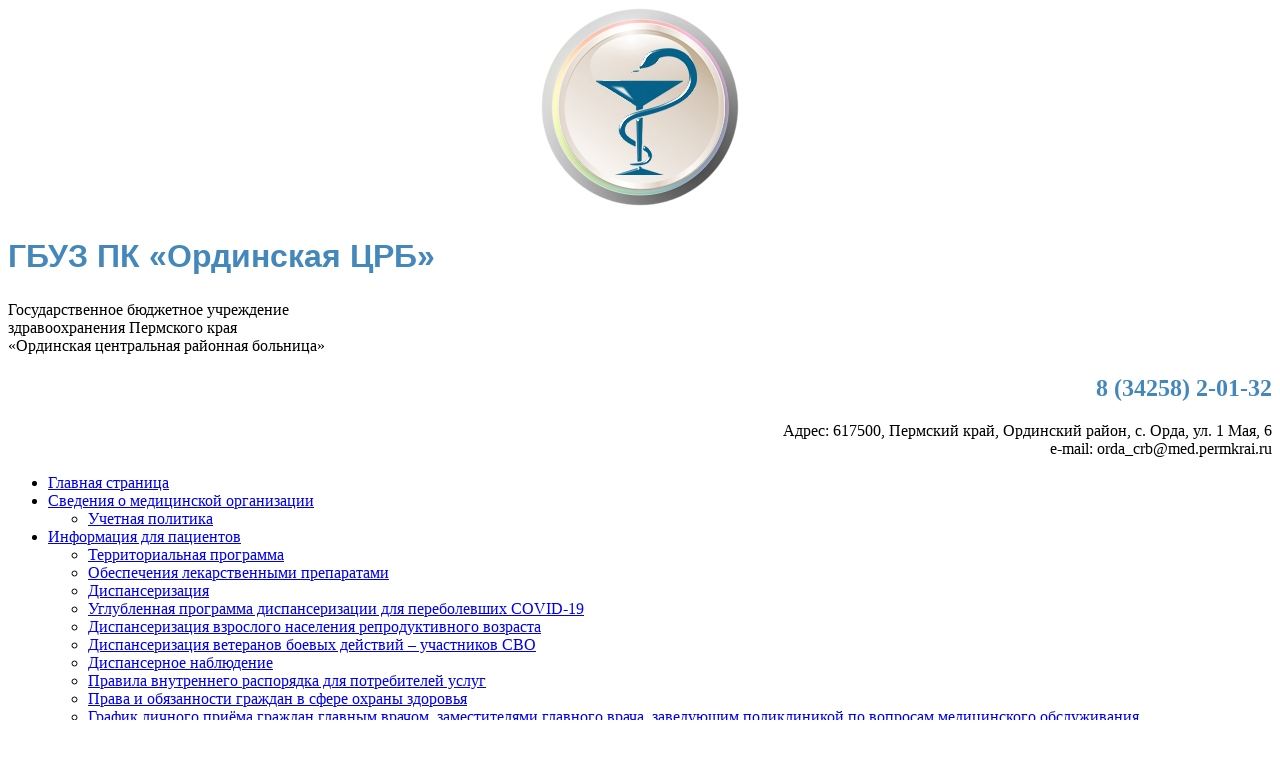

--- FILE ---
content_type: text/html; charset=utf-8
request_url: https://orda-crb.ru/specialists/svedeniya-o-meditsinskikh-rabotnikakh.html
body_size: 13467
content:
<!DOCTYPE HTML>
<html lang="ru-ru" dir="ltr"  data-config='{"twitter":0,"plusone":0,"facebook":0,"style":"dove"}'>

<head>
<meta charset="utf-8">
<meta http-equiv="X-UA-Compatible" content="IE=edge">
<meta name="viewport" content="width=device-width, initial-scale=1">
<base href="https://orda-crb.ru/specialists/svedeniya-o-meditsinskikh-rabotnikakh.html" />
	<meta name="keywords" content="больница, районная больница, врач, доктор" />
	<meta name="description" content="Государственное бюджетное учреждение здравоохранения Пермского края «Ординская центральная районная больница»" />
	<title>Сведения о медицинских работниках</title>
	<link href="https://orda-crb.ru/component/search/?Itemid=318&amp;format=opensearch" rel="search" title="Искать ГБУЗ ПК «Ординская ЦРБ»" type="application/opensearchdescription+xml" />
	<link href="/templates/yoo_chester/favicon.ico" rel="shortcut icon" type="image/vnd.microsoft.icon" />
	<script src="/media/jui/js/jquery.min.js?65fc4a10cb461ce0150ea9bee196c8b1" type="text/javascript"></script>
	<script src="/media/jui/js/jquery-noconflict.js?65fc4a10cb461ce0150ea9bee196c8b1" type="text/javascript"></script>
	<script src="/media/jui/js/jquery-migrate.min.js?65fc4a10cb461ce0150ea9bee196c8b1" type="text/javascript"></script>
	<script src="/media/jui/js/bootstrap.min.js?65fc4a10cb461ce0150ea9bee196c8b1" type="text/javascript"></script>
	<script src="/media/widgetkit/uikit2-49e6e6ae.js" type="text/javascript"></script>
	<script src="/media/widgetkit/wk-scripts-f2be5994.js" type="text/javascript"></script>

<link rel="apple-touch-icon-precomposed" href="/templates/yoo_chester/apple_touch_icon.png">
<link rel="stylesheet" href="/templates/yoo_chester/styles/dove/css/bootstrap.css">
<link rel="stylesheet" href="/templates/yoo_chester/styles/dove/css/theme.css">
<link rel="stylesheet" href="/templates/yoo_chester/css/custom.css">
<script src="/templates/yoo_chester/warp/vendor/uikit/js/uikit.js"></script>
<script src="/templates/yoo_chester/warp/vendor/uikit/js/components/autocomplete.js"></script>
<script src="/templates/yoo_chester/warp/vendor/uikit/js/components/datepicker.js"></script>
<script src="/templates/yoo_chester/warp/vendor/uikit/js/components/search.js"></script>
<script src="/templates/yoo_chester/warp/vendor/uikit/js/components/tooltip.js"></script>
<script src="/templates/yoo_chester/warp/vendor/uikit/js/components/sticky.js"></script>
<script src="/templates/yoo_chester/warp/js/social.js"></script>
<script src="/templates/yoo_chester/js/theme.js"></script>
</head>

<body class="tm-sidebar-a-left tm-sidebars-1 tm-isblog">

    <div class="logo-box">
	<div class="uk-container uk-container-center"> 
    	<div id="tm-top-a" class="uk-block tm-block-top-a uk-block-default">
        	<div class="uk-container uk-container-center">
            	<section class="tm-top-a uk-grid" data-uk-grid-match="{target:'> div > .uk-panel'}" data-uk-grid-margin><div class="uk-width-1-1">
	<div class="uk-panel">
	<div class="uk-grid" data-uk-grid-margin="">
<div class="uk-width-medium-2-10">
<div align="center"><a href="/"><img src="/images/header-logo.png" alt="" /></a></div>
</div>
<div class="uk-width-medium-5-10">
<h2 style="font-size: 32px; line-height: 38px; color: #4488bb; font-family: 'Exo 2', sans-serif; font-weight: bold;">ГБУЗ ПК &laquo;Ординская ЦРБ&raquo;</h2>
<div>Государственное бюджетное учреждение<br />здравоохранения Пермского края<br />&laquo;Ординская центральная районная больница&raquo;</div>
</div>
<div class="uk-width-medium-3-10">
<div align="right">
<div style="margin-top: 13px;">
<h2 style="color: #4488bb;">8 (34258) 2-01-32</h2>
<div>Адрес: 617500, Пермский край, Ординский район, с. Орда, ул. 1 Мая, 6<br />e-mail: orda_crb@med.permkrai.ru</div>
</div>
</div>
</div>
</div></div></div>
</section>
			</div>
		</div>
	</div>
    </div>	
    <div class="tm-navbar-container" data-uk-sticky="{media: 768, clsactive:'uk-active uk-navbar-attached'}">
    <div class="uk-position-relative uk-text-center">

                <div class="tm-navbar-left uk-flex uk-flex-middle">
            
                        <a href="#offcanvas" class="uk-navbar-toggle uk-hidden-large" data-uk-offcanvas></a>
                    </div>
        
        <nav class="tm-navbar uk-navbar">

                        <ul class="uk-navbar-nav uk-visible-large"><li><a href="/" title="Главная страница">Главная страница</a></li><li class="uk-parent" data-uk-dropdown="{'preventflip':'y'}" aria-haspopup="true" aria-expanded="false"><a href="/about.html">Сведения о медицинской организации</a><div class="uk-dropdown uk-dropdown-navbar uk-dropdown-width-1"><div class="uk-grid uk-dropdown-grid"><div class="uk-width-1-1"><ul class="uk-nav uk-nav-navbar"><li><a href="/about/uchetnaya-politika.html">Учетная политика</a></li></ul></div></div></div></li><li class="uk-parent" data-uk-dropdown="{'preventflip':'y'}" aria-haspopup="true" aria-expanded="false"><a href="/patients.html">Информация для пациентов</a><div class="uk-dropdown uk-dropdown-navbar uk-dropdown-width-1"><div class="uk-grid uk-dropdown-grid"><div class="uk-width-1-1"><ul class="uk-nav uk-nav-navbar"><li><a href="/patients/program.html">Территориальная программа</a></li><li><a href="/patients/obespecheniya-lekarstvennymi-preparatami.html">Обеспечения лекарственными препаратами</a></li><li><a href="/patients/screening.html">Диспансеризация</a></li><li><a href="/patients/uglublennaya-programma-dispanserizatsii-na-2021-2023-god-dlya-perebolevshikh-covid-19.html">Углубленная программа диспансеризации для переболевших COVID-19</a></li><li><a href="/patients/dispanserizatsiya-vzroslogo-naseleniya-reproduktivnogo-vozrasta.html">Диспансеризация взрослого населения репродуктивного возраста</a></li><li><a href="/patients/dispanserizatsiya-veteranov-boevykh-dejstvij-uchastnikov-svo.html">Диспансеризация ветеранов боевых действий – участников СВО</a></li><li><a href="/patients/dispansernoe-nablyudenie.html">Диспансерное наблюдение</a></li><li><a href="/patients/pravila-vnutrennego-rasporyadka-dlya-potrebitelej-uslug.html">Правила внутреннего распорядка для потребителей услуг</a></li><li><a href="/patients/prava-i-obyazannosti-grazhdan-v-sfere-okhrany-zdorovya.html">Права и обязанности граждан в сфере охраны здоровья</a></li><li><a href="/patients/grafik-lichnogo-prijoma-grazhdan-glavnym-vrachom-zamestitelyami-glavnogo-vracha-zaveduyushchim-poliklinikoj-po-voprosam-meditsinskogo-obsluzhivaniya.html">График личного приёма граждан главным врачом, заместителями главного врача, заведующим поликлиникой по вопросам  медицинского обслуживания</a></li><li><a href="/patients/kabinet-rannego-vyyavleniya-onkologicheskikh-zabolevanij.html">Кабинет раннего выявления онкологических заболеваний</a></li><li><a href="/patients/kak-zapisatsa.html">Как записаться на прием</a></li><li><a href="/patients/elektronnyj-listok-netrudosposobnosti.html">Электронный листок нетрудоспособности</a></li><li><a href="/patients/grafik-poseshcheniya-patsienta-pri-okazanii-emu-meditsinskoj-pomoshchi-v-statsionarnykh-usloviyakh.html">График посещения пациента при оказании ему медицинской помощи в стационарных условиях</a></li><li><a href="/patients/kontaktnye-nomera-telefonov-goryachikh-linij-permskij-kraj.html">Контактные номера телефонов "Горячих линий" (Пермский край)</a></li><li><a href="/patients/podgotovka-k-diagnostike.html">Правила подготовки к диагностическим исследованиям</a></li><li><a href="/patients/vneocherednaya-pomosh.html">Право внеочередной помощи</a></li><li><a href="/patients/pravila-i-sroki-gospitalizatsii.html">Правила и сроки госпитализации</a></li><li><a href="/patients/onkonastorozhennost.html">Онконастороженность</a></li><li><a href="/patients/vyrazheniya-mnenij-patsientami-o-kachestve-okazaniya-uslug-meditsinskimi-organizatsiyami.html">Выражения мнений пациентами о качестве оказания услуг медицинскими организациями</a></li><li><a href="/patients/poryadok-obrashcheniya-grazhdan-pri-vozniknovenii-voprosov.html">Порядок обращения граждан при возникновении вопросов</a></li><li><a href="/patients/meditsinskaya-reabilitatsiya.html">Медицинская реабилитация</a></li><li><a href="/patients/edinaya-nedelya-immunizatsii.html">Единая неделя иммунизации</a></li><li><a href="/patients/perechen-ob-ektov-lechebno-ozdorovitelnogo-turizma-v-permskom-krae-provodyashchikh-sanatorno-kurortnoe-lechenie.html">Перечень объектов лечебно-оздоровительного  туризма в Пермском крае, проводящих санаторно-курортное лечение</a></li></ul></div></div></div></li><li><a href="/rates.html">Платные услуги</a></li><li class="uk-parent uk-active" data-uk-dropdown="{'preventflip':'y'}" aria-haspopup="true" aria-expanded="false"><a href="/specialists.html">Медицинские работники </a><div class="uk-dropdown uk-dropdown-navbar uk-dropdown-width-1"><div class="uk-grid uk-dropdown-grid"><div class="uk-width-1-1"><ul class="uk-nav uk-nav-navbar"><li class="uk-active"><a href="/specialists/svedeniya-o-meditsinskikh-rabotnikakh.html">Сведения о медицинских работниках</a></li><li><a href="/specialists/grafik-raboty-vrachej-spetsialistov.html">График работы врачей-специалистов</a></li></ul></div></div></div></li><li><a href="/contact.html">Контакты</a></li></ul>            
            
        </nav>

                <div class="tm-navbar-right uk-flex uk-flex-middle">
                        <div class="uk-visible-large">
<form id="search-106-6972f218acad0" class="uk-search" action="/specialists/svedeniya-o-meditsinskikh-rabotnikakh.html" method="post" data-uk-search="{'source': '/component/search/?tmpl=raw&amp;type=json&amp;ordering=&amp;searchphrase=all', 'param': 'searchword', 'msgResultsHeader': 'Результаты поиска', 'msgMoreResults': 'Показать все результаты', 'msgNoResults': 'Ничего не найдено!', flipDropdown: 1}">
	<input class="uk-search-field" type="text" name="searchword" placeholder="поиск...">
	<input type="hidden" name="task"   value="search">
	<input type="hidden" name="option" value="com_search">
	<input type="hidden" name="Itemid" value="318">
</form>
</div>
            
                    </div>
        
    </div>
</div>

    
    
    
    
            <div class="uk-block tm-block-main uk-block-default">
            <div class="uk-container uk-container-center">

                <div id="tm-middle" class="tm-middle uk-grid" data-uk-grid-match data-uk-grid-margin>

                                        <div class="tm-main uk-width-medium-7-10 uk-push-3-10">

                        
                                                <main id="tm-content" class="tm-content">

                            
                            <div id="system-message-container">
</div>


	<article class="uk-article" >

	
	
	
	
	
	
			
<h3><span style="font-family: times new roman, times;">Список врачей ГБУЗ ПК &laquo;Ординская&nbsp; ЦРБ&raquo;</span></h3>
<table border="1" cellpadding="0">
<tbody>
<tr>
<td><span style="font-family: times new roman, times;">Фамилия, имя, отчество</span></td>
<td><span style="font-family: times new roman, times;">Сведения об образовании</span></td>
<td><span style="font-family: times new roman, times;">Аккредитация, срок действия</span></td>
<td><span style="font-family: times new roman, times;">Должность</span></td>
<td><span style="font-family: times new roman, times;">Квалификационная категория, специальность</span></td>
<td><span style="font-family: times new roman, times;">1. График работы 2. Часы приема</span></td>
</tr>
<tr>
<td><span style="font-family: times new roman, times;">Анзорова Эвелина Султановна</span></td>
<td><span style="font-family: times new roman, times;">Высшее&nbsp; профессиональное, ГОУ ВПО Кабардино-Балкарский государственный университет, 2005 г., специальность-стоматология, ординатура&nbsp;&nbsp; по специальности &laquo;стоматология&raquo; в 2007 году, аспирантура в 2012 году по специальности &laquo;стоматология&raquo;, кандидат медицинских наук</span></td>
<td><span style="font-family: times new roman, times;">1.Стоматология общей практики до 29.07.2030 года.</span>
<p><span style="font-family: times new roman, times;">2. Стоматология детская до 28.12.2026 года</span></p>
</td>
<td><span style="font-family: times new roman, times;">Врач-стоматолог</span></td>
<td><span style="font-family: times new roman, times;">Высшая по специальности &laquo;стоматология общей практики&raquo;</span></td>
<td><span style="font-family: times new roman, times;">1.Понедельник, вторник, среда, четверг, пятница.</span>
<p><span style="font-family: times new roman, times;">2. с 08.30 час. до 16.06 час., перерыв с 13.00 до 14.00</span></p>
</td>
</tr>
<tr>
<td><span style="font-family: times new roman, times;">Бабина Екатерина Николаевна</span></td>
<td>
<p><span style="font-family: times new roman, times;">Высшее профессиональное, ПГМА, 2014 г., специальность-лечебное дело, интернатура по специальности &laquo;терапия&raquo; в 2015 году</span></p>
<p><span style="font-family: times new roman, times;">Профессиональная переподготовка по специальности &laquo;ультразвуковая диагностика&raquo; в 2021 году.</span></p>
</td>
<td>
<p><span style="font-family: times new roman, times;">Терапия до 27.05.2030 года</span></p>
<p><span style="font-family: times new roman, times;">Ультразвуковая диагностика до 17.04.2026 года</span></p>
</td>
<td>
<p><span style="font-family: times new roman, times;">Врач-терапевт</span></p>
<p><span style="font-family: times new roman, times;">Врач ультразвуковой диагностики</span></p>
</td>
<td><span style="font-family: times new roman, times;">нет</span></td>
<td>
<p><span style="font-family: times new roman, times;">1. Понедельник, вторник, среда, четверг, пятница.</span></p>
<p><span style="font-family: times new roman, times;">2. с 08.30 час. до 16.42 час.</span></p>
<p><span style="font-family: times new roman, times;">перерыв на обед с 13.00 до 14.00</span></p>
</td>
</tr>
<tr>
<td><span style="font-family: times new roman, times;">Басанова Елена Владимировна</span></td>
<td><span style="font-family: times new roman, times;">Высшее профессиональное, ПГМА, 2000 год, &nbsp; специальность-педиатрия, квалификация- врач</span></td>
<td><span style="font-family: times new roman, times;">Педиатрия до 27.12.2027</span></td>
<td><span style="font-family: times new roman, times;">Врач-педиатр участковый</span></td>
<td><span style="font-family: times new roman, times;">Высшая&nbsp; &laquo;педиатрия&raquo;</span></td>
<td>
<p><span style="font-family: times new roman, times;">1. Понедельник, вторник, среда, четверг, пятница.</span></p>
<p><span style="font-family: times new roman, times;">2. с 08.30 час. до 16.42 час., перерыв с 13.00 до 14.00</span></p>
</td>
</tr>
<tr>
<td><span style="font-family: times new roman, times;">Болотов Арсен Балданович</span></td>
<td><span style="font-family: times new roman, times;">Высшее профессиональное, ГБОУ ВПО Читинская ГМА, 2014 г., специальность-стоматология, интернатура по специальности &laquo;стоматология общей практики&raquo; в 2017 году</span></td>
<td><span style="font-family: times new roman, times;">Стоматология общей практики до 21.05.2027 года</span></td>
<td><span style="font-family: times new roman, times;">Врач-стоматолог</span></td>
<td><span style="font-family: times new roman, times;">нет</span></td>
<td>
<p><span style="font-family: times new roman, times;">1. Понедельник, вторник, среда, четверг, пятница.</span></p>
<p><span style="font-family: times new roman, times;">2. с 08.30 час. до 16.06 час.</span></p>
<p><span style="font-family: times new roman, times;">перерыв на обед с 13.00 до 14.00</span></p>
</td>
</tr>
<tr>
<td><span style="font-family: times new roman, times;">Верзакова Юлия Анатольевна</span></td>
<td><span style="font-family: times new roman, times;">Высшее професиональное, ФГБОУ ВО Пермский государственный медицинский университет, 2022 г., специальность-лечебное дело, ординатура&nbsp;&nbsp; по специальности &laquo;терапия&raquo; в 2024 году</span></td>
<td><span style="font-family: times new roman, times;">1.Лечебное дело до 23.07.2027 года. 2. Терапия до 08.08.2029 года</span></td>
<td><span style="font-family: times new roman, times;">Врач-терапевт</span></td>
<td><span style="font-family: times new roman, times;"></span></td>
<td>
<p><span style="font-family: times new roman, times;">1.Понедельник, вторник, среда, четверг, пятница.</span></p>
<p><span style="font-family: times new roman, times;">2. с 08.30 час. до 15.42 час.</span></p>
</td>
</tr>
<tr>
<td><span style="font-family: times new roman, times;">Габитова Елена Валентиновна</span></td>
<td><span style="font-family: times new roman, times;">Высшее профессиональное, ПГМИ, 1988 год, специальность-педиатрия, квалификация- врач-педиатр Специализация &laquo;дерматовенерология&raquo;, 2003 год</span></td>
<td><span style="font-family: times new roman, times;">Дерматовенерология до 31.01.2028 года, педиатрия до 25.02.2030 года</span></td>
<td>
<p><span style="font-family: times new roman, times;">Врач-дерматовенеролог</span></p>
<p><span style="font-family: times new roman, times;">Врач-педиатр</span></p>
</td>
<td><span style="font-family: times new roman, times;">Высшая &laquo;дерматовенероло гия&raquo;, высшая &laquo;педиатрия&raquo;</span></td>
<td>
<p><span style="font-family: times new roman, times;">1. Понедельник, вторник, среда, четверг, пятница</span></p>
<p><span style="font-family: times new roman, times;">2. с 8.30 час. до 13:54 час.</span></p>
</td>
</tr>
<tr>
<td><span style="font-family: times new roman, times;">Гондырьских Светлана Николаевна</span></td>
<td><span style="font-family: times new roman, times;">Высшее профессиональное, ПГМА, 2005 год, специальность-лечебное дело, квалификация- врач Профессиональная переподготовка &laquo;кардиология&raquo;, 2015 год</span></td>
<td><span style="font-family: times new roman, times;">Терапия до 27.01.2029 года, кардиология до 30.06.2027 года,&nbsp;функциональная диагностика до 22.11.2027 г.</span></td>
<td>
<p><span style="font-family: times new roman, times;">Врач-терапевт участковый</span></p>
<p><span style="font-family: times new roman, times;">Врач-кардиолог</span></p>
<p><span style="font-family: times new roman, times;">Врач функциональной диагностики</span></p>
</td>
<td><span style="font-family: times new roman, times;">Высшая &laquo;терапия&raquo;</span></td>
<td>
<p><span style="font-family: times new roman, times;">1 смена с 8.00 до 16.12 перерыв обед с 13.00 до 14.00</span></p>
<p><span style="font-family: times new roman, times;">2 смена с 9.48 до 18.00 перерыв на обед с 13.00 до 14.00</span></p>
<span style="font-family: times new roman, times;">рабочая суббота по графику</span></td>
</tr>
<tr>
<td><span style="font-family: times new roman, times;">Елшина Светлана Владимировна</span></td>
<td><span style="font-family: times new roman, times;">Высшее профессиональное, ПГМИ, 1990 г., специальность-лечебное дело, интернатура по специальности &laquo;акушерство и гинекология&raquo; в 1991 году. Профессиональная переподготовка по специальности &laquo;терапия&raquo; 2001 году.</span></td>
<td><span style="font-family: times new roman, times;">Терапия до 14.11.2030 года</span></td>
<td><span style="font-family: times new roman, times;">Врач-терапевт участковый</span></td>
<td><span style="font-family: times new roman, times;">Высшая &laquo;терапия&raquo;</span></td>
<td>
<p><span style="font-family: times new roman, times;">1. Понедельник, вторник, среда, четверг, пятница.</span></p>
<p><span style="font-family: times new roman, times;">2. с 08.30 час. до 16.42 час.</span></p>
<p><span style="font-family: times new roman, times;">перерыв на обед с 13.00 до 14.00</span></p>
</td>
</tr>
<tr>
<td><span style="font-family: times new roman, times;">Жвакина Алёна Александровна</span></td>
<td><span style="font-family: times new roman, times;">высшее профессиональное, ПГМУ, специальность-лечебное дело, квалификация-врач-лечебник в 2019 году</span></td>
<td><span style="font-family: times new roman, times;">лечебное дело (терапия) до 23.04.2029</span></td>
<td><span style="font-family: times new roman, times;">врач-терапевт участковый</span></td>
<td><span style="font-family: times new roman, times;">&nbsp;нет</span></td>
<td>
<p><span style="font-family: times new roman, times;">1 смена с 8.00 до 16.12 перерыв обед с 13.00 до 14.00</span></p>
<p><span style="font-family: times new roman, times;">2 смена с 9.48 до 18.00 перерыв на обед с 13.00 до 14.00</span></p>
<span style="font-family: times new roman, times;">рабочая суббота по графику</span></td>
</tr>
<tr>
<td><span style="font-family: times new roman, times;">Зеленкина Светлана Георгиевна</span></td>
<td><span style="font-family: times new roman, times;">Высшее профессиональное, ПГМА, 2006 г., специальность-стоматология, интернатура по специальности &laquo;стоматология&raquo; в 2007 году</span></td>
<td><span style="font-family: times new roman, times;">Стоматология общей практики до 28.10.2030 года</span></td>
<td><span style="font-family: times new roman, times;">Врач-стоматолог</span></td>
<td><span style="font-family: times new roman, times;">Высшая &laquo;стоматология&raquo;</span></td>
<td>
<p><span style="font-family: times new roman, times;">1. Понедельник, вторник, среда, четверг, пятника</span></p>
<p><span style="font-family: times new roman, times;">2. с 8.30 час. до 16.06 час.</span></p>
</td>
</tr>
<tr>
<td><span style="font-family: times new roman, times;">Имамутдинов Реваз Рафисович</span></td>
<td><span style="font-family: times new roman, times;">Высшее профессиональное, ПГМА, 2013 г., специальность-стоматология, интернатура по специальности &laquo;стоматология&raquo; в 2014 году</span></td>
<td><span style="font-family: times new roman, times;">Стоматология общей практики до 30.01.2029 года</span></td>
<td><span style="font-family: times new roman, times;">Врач-стоматолог</span></td>
<td><span style="font-family: times new roman, times;">Первая "стоматология"</span></td>
<td>
<p><span style="font-family: times new roman, times;">1. Понедельник, вторник, среда, четверг, пятница.</span></p>
<p><span style="font-family: times new roman, times;">2. с 08.30 час. до 16.06 час.</span></p>
<p><span style="font-family: times new roman, times;">перерыв на обед с 13.00 до 14.00</span></p>
</td>
</tr>
<tr>
<td><span style="font-family: times new roman, times;">Кожанова Ирина Александровна</span></td>
<td><span style="font-family: times new roman, times;">Высшее профессиональное, ПГМИ,1990 год, &nbsp;специальность-медико-профилактическое дело, квалификация- врач гигиенист-эпидемиолог Специализация &nbsp;&laquo;организация здравоохранения и общественное здоровье&raquo;, 2006 год</span></td>
<td><span style="font-family: times new roman, times;">Организация здравоохранения и общественное здоровье до 29.07.2030 года</span></td>
<td><span style="font-family: times new roman, times;">Врач-статистик</span></td>
<td><span style="font-family: times new roman, times;">Высшая &laquo;организация здравоохранения и общественное здоровье&raquo;</span></td>
<td>
<p><span style="font-family: times new roman, times;">1. Понедельник, вторник, среда, четверг, пятница</span></p>
<p><span style="font-family: times new roman, times;">2. с 8.30 час. до 16.42 час.</span></p>
</td>
</tr>
<tr>
<td><span style="font-family: times new roman, times;">Кожанов Николай Петрович</span></td>
<td><span style="font-family: times new roman, times;">Высшее профессиональное, ПГМИ, 1994 год, специальность-лечебное дело, квалификация- врач Профессиональная переподготовка &laquo;эндоскопия&raquo;, 2007 год</span></td>
<td><span style="font-family: times new roman, times;">Хирургия до 26.06.2027 года, эндоскопия до 28.06.2027 года, онкология до 21.05.2029 г</span></td>
<td>
<p><span style="font-family: times new roman, times;">Врач-хирург</span></p>
<p><span style="font-family: times new roman, times;">Врач-эндоскопист</span></p>
<p><span style="font-family: times new roman, times;">Врач-онколог</span></p>
</td>
<td><span style="font-family: times new roman, times;">Высшая &laquo;хирургия&raquo;</span></td>
<td>
<p><span style="font-family: times new roman, times;">1. Понедельник, вторник, среда, четверг, пятница</span></p>
<p><span style="font-family: times new roman, times;">2. с 8.30 час. до 17.18 час.</span></p>
</td>
</tr>
<tr>
<td><span style="font-family: times new roman, times;">Копылова Елена Владимировна</span></td>
<td><span style="font-family: times new roman, times;">Высшее профессиональное, ПГМА, 1998 г., специальность-лечебное дело, интернатура по специальности &laquo;акушерство и гинекология в 1999 году</span></td>
<td><span style="font-family: times new roman, times;">Акушерство и гинекология до 28.10.2030 года</span></td>
<td><span style="font-family: times new roman, times;">Врач-акушер-гинеколог</span></td>
<td><span style="font-family: times new roman, times;">Высшая &laquo;акушерство и гинекология&raquo;</span></td>
<td>
<p><span style="font-family: times new roman, times;">1. Понедельник, вторник, среда, четверг, пятница.</span></p>
<p><span style="font-family: times new roman, times;">2. с 08.30 час. до 16.42 час.</span></p>
<p><span style="font-family: times new roman, times;">перерыв на обед с 13.00 до 14.00</span></p>
</td>
</tr>
<tr>
<td><span style="font-family: times new roman, times;">Косякова Марина Геннадьевна</span></td>
<td><span style="font-family: times new roman, times;">Высшее професиональное, Пермский государственный медицинский институт, 1988 г., специальность-лечебное дело, интернатура&nbsp;&nbsp; по специальности &laquo;акушерство и гинекология&raquo; в 1989 году. Профессиональная переподготовка по специальности &laquo; ультразвуковая диагностика&raquo; в 2004 году.</span></td>
<td><span style="font-family: times new roman, times;">1.Ультразвковая диагностика до 26.03.2029 года.</span></td>
<td><span style="font-family: times new roman, times;">Врач ультразвуковой диагностики</span></td>
<td><span style="font-family: times new roman, times;">&nbsp;Высшая по специальности &laquo;ультразвуковая диагностика&raquo;</span></td>
<td><span style="font-family: times new roman, times;"></span>
<p><span style="font-family: times new roman, times;">1.Понедельник, вторник, среда, четверг.</span></p>
<span style="font-family: times new roman, times;">2. с 8 час.00 мин. до 17 час. 30 мин.</span></td>
</tr>
<tr>
<td><span style="font-family: times new roman, times;">Кушнаренко Николай Сергеевич</span></td>
<td><span style="font-family: times new roman, times;">Высшее профессиональное, СГМУ, 2010 г., специальность-лечебное дело, интернатура &nbsp;по специальности &laquo;оториноларингология&raquo; в 2012 году.</span>
<p><span style="font-family: times new roman, times;">Профессиональная переподготовка в 2018 году по специальности &laquo; ультразвуковая диагностика&raquo;</span></p>
</td>
<td>
<p><span style="font-family: times new roman, times;">1.Оториноларингология до 23.09.2030 года. </span></p>
<p><span style="font-family: times new roman, times;">2. Ультразвуковая диагностика до 23.09.2030 года</span></p>
</td>
<td>
<p><span style="font-family: times new roman, times;">Врач-оториноларинголог </span></p>
<p><span style="font-family: times new roman, times;">Врач ультразвуковой диагностики</span></p>
</td>
<td><span style="font-family: times new roman, times;">нет</span></td>
<td><span style="font-family: times new roman, times;">1. Понедельник, вторник, среда, четверг, пятница.</span>
<p><span style="font-family: times new roman, times;">2. с 08.30 час. до 17.18 час.</span></p>
<p><span style="font-family: times new roman, times;">перерыв на обед с 13.00 до 14.00</span></p>
</td>
</tr>
<tr>
<td><span style="font-family: times new roman, times;">Мелкозёрова Ирина Павловна</span></td>
<td>
<p><span style="font-family: times new roman, times;">Высшее профессиональное, ПГМА, 2010 г., специальность-лечебное дело, интернатура по специальности &laquo;неврология&raquo; в 2011 году</span></p>
<p><span style="font-family: times new roman, times;">Профессиональная переподготовка по специальности &laquo;инфекционные болезни&raquo; в 2018 году.</span></p>
</td>
<td>
<p><span style="font-family: times new roman, times;">неврология до 25.02.2030 года</span></p>
<p><span style="font-family: times new roman, times;">Психиатрия до 29.08.2028г.</span></p>
<p><span style="font-family: times new roman, times;">Инфекционные болезни до 25.04.2028 года</span></p>
</td>
<td><span style="font-family: times new roman, times;">Врач-невролог</span></td>
<td><span style="font-family: times new roman, times;">нет</span></td>
<td>
<p><span style="font-family: times new roman, times;">1. Понедельник, вторник, среда, четверг, пятница.</span></p>
<p><span style="font-family: times new roman, times;">2.с 08:30 до 16:42</span></p>
</td>
</tr>
<tr>
<td><span style="font-family: times new roman, times;">Моисеева Татьяна Андреевна</span></td>
<td><span style="font-family: times new roman, times;">Высшее профессиональное, ПГМУ, 2021 г., специальность-лечебное дело, ординатура по специальности &laquo;терапия&raquo; в 2023 году</span></td>
<td><span style="font-family: times new roman, times;">терапия до 31.07.2028 года</span></td>
<td><span style="font-family: times new roman, times;">Врач-терапевт</span></td>
<td><span style="font-family: times new roman, times;">нет</span></td>
<td>
<p><span style="font-family: times new roman, times;">1. Понедельник, вторник, среда, четверг, пятница</span></p>
<p><span style="font-family: times new roman, times;">2. с 17:00 час. до 08.00 час.</span></p>
</td>
</tr>
<tr>
<td><span style="font-family: times new roman, times;">Муллаянов Вадим Саитович</span></td>
<td><span style="font-family: times new roman, times;">Высшее профессиональное, ПГМА, 2006 год, специальность- лечебное дело, квалификация- врач</span></td>
<td><span style="font-family: times new roman, times;">Эндокринология до 23.07.2029 года, терапия до 30.06.2027 г.</span></td>
<td><span style="font-family: times new roman, times;">Врач-эндокринолог</span></td>
<td><span style="font-family: times new roman, times;">нет</span></td>
<td>
<p><span style="font-family: times new roman, times;">1. Понедельник, вторник, среда, четверг, пятница</span></p>
<p><span style="font-family: times new roman, times;">2. с 09:00 час. до 13.00 час.</span></p>
<span style="font-family: times new roman, times;">(Отпуск)</span></td>
</tr>
<tr>
<td><span style="font-family: times new roman, times;">Муллаянова Елена Александровна</span></td>
<td><span style="font-family: times new roman, times;">Высшее профессиональное, ПГМА, 2008 год, специальность-лечебное дело, квалификация- врач, интернатура по специальности &laquo;неврология&raquo; в 2009 году, кандидат медицинских наук</span></td>
<td><span style="font-family: times new roman, times;">неврология до 23.04.2029</span></td>
<td><span style="font-family: times new roman, times;">Врач-невролог</span></td>
<td><span style="font-family: times new roman, times;">&nbsp;нет</span></td>
<td><span style="font-family: times new roman, times;">В отпуске по уходу за ребенком</span></td>
</tr>
<tr>
<td><span style="font-family: times new roman, times;">Мурашова Анна Владимировна</span></td>
<td><span style="font-family: times new roman, times;">Высшее профессиональное, ПГМА, 2013 г., специальность-лечебное дело, интернатура по специальности &laquo;терапия&raquo; в 2015 году</span></td>
<td><span style="font-family: times new roman, times;">терапия до 22.04.2030 года</span></td>
<td><span style="font-family: times new roman, times;">Врач-терапевт участковый</span></td>
<td><span style="font-family: times new roman, times;">нет</span></td>
<td>
<p><span style="font-family: times new roman, times;">1. Понедельник, вторник, среда, четверг, пятница.</span></p>
<p><span style="font-family: times new roman, times;">2. с 08.30 час. до 16.42 час.</span></p>
<p><span style="font-family: times new roman, times;">перерыв на обед с 13.00 до 14.00</span></p>
</td>
</tr>
<tr>
<td><span style="font-family: times new roman, times;">Поспелова Алла Владимировна</span></td>
<td>
<p><span style="font-family: times new roman, times;">Высшее профессиональное, ПГМА, 1999 год, специальность-медико-профилактическое дело, &nbsp;квалификация- врач,</span></p>
<p><span style="font-family: times new roman, times;">Профессиональная переподготовка по специальности &laquo;клиническая лабораторная диагностика&raquo;,2012 год.</span></p>
<p><span style="font-family: times new roman, times;">Профессиональная переподготовка по специальности &laquo;организация здравоохранения и общественное здоровье&raquo; 2019 год</span></p>
</td>
<td><span style="font-family: times new roman, times;">Лабораторная диагностика до 27.11.2027 года, эпидемиология до 25.06.2029 года. Организация здравоохранения и общественное здоровье до 27.02.2029 года.</span></td>
<td>
<p><span style="font-family: times new roman, times;">Главный врач</span></p>
<p><span style="font-family: times new roman, times;">Врач-эпидемиолог</span></p>
</td>
<td><span style="font-family: times new roman, times;">&nbsp;нет</span></td>
<td>
<p><span style="font-family: times new roman, times;">1. Понедельник, вторник, среда, четверг, пятника</span></p>
<p><span style="font-family: times new roman, times;">2. с 8.30 час. до 16.42 час.</span></p>
</td>
</tr>
<tr>
<td><span style="font-family: times new roman, times;">Рожков Николай Михайлович</span></td>
<td><span style="font-family: times new roman, times;">Высшее профессиональное, Пермский государственный медицинский институт, 1989 г., специальность-лечебное дело, интернатура&nbsp;&nbsp; по специальности &laquo;хирургия&raquo; в 1990 году. Профессиональная переподготовка по специальности &laquo;травматология и ортопедия&raquo; в 2002 году. </span></td>
<td><span style="font-family: times new roman, times;">Травматология и ортопедия до 27.05.2030 года</span></td>
<td><span style="font-family: times new roman, times;">Врач-травматолог -ортопед</span></td>
<td><span style="font-family: times new roman, times;">&nbsp;нет</span></td>
<td>
<p><span style="font-family: times new roman, times;">1. внешний совместитель </span></p>
<p><span style="font-family: times new roman, times;">2. по графику</span></p>
</td>
</tr>
<tr>
<td><span style="font-family: times new roman, times;">Романов Александр Дмитриевич</span></td>
<td><span style="font-family: times new roman, times;">Высшее профессиональное, ПГМА, 1999 год, специальность-лечебное дело, квалификация- врач Профессиональная переподготовка &laquo;психиатрия&raquo;, 2006 год, профессиональная переподготовка по специальности "Организация здравоохранения и общественное здоровье" в 2018 году</span></td>
<td><span style="font-family: times new roman, times;">Психиатрия-наркология до 22.04.2030 года, психиатрия до 10.12.2030 года, организация зравоохранения и общественное здоровье до 31.10.2028 года</span></td>
<td>
<p><span style="font-family: times new roman, times;">Заместитель главного врача по медицинской части</span></p>
<p><span style="font-family: times new roman, times;">Врач психиатр</span></p>
<p><span style="font-family: times new roman, times;">Врач-психиатр-нарколог</span></p>
</td>
<td><span style="font-family: times new roman, times;">&nbsp;нет</span></td>
<td>
<p><span style="font-family: times new roman, times;">1. Понедельник, вторник, среда, четверг, пятница</span></p>
<p><span style="font-family: times new roman, times;">2. &nbsp;с 08.30 час. до 17.30 час.</span></p>
</td>
</tr>
<tr>
<td><span style="font-family: times new roman, times;">Сагдеева Наиля Набилевна</span></td>
<td><span style="font-family: times new roman, times;">Высшее профессиональное, ПГМИ, 1989 год, специальность-педиатрия, квалификация- врач, Интернатура по специальности &laquo;Педиатрия&raquo; в 1990 году</span></td>
<td><span style="font-family: times new roman, times;">педиатрия до 28.10.2030</span></td>
<td><span style="font-family: times new roman, times;">Врач педиатр участковый</span></td>
<td><span style="font-family: times new roman, times;">&nbsp;нет</span></td>
<td>
<p><span style="font-family: times new roman, times;">&nbsp;1. Понедельник, вторник, среда, четверг, пятница.</span></p>
<p><span style="font-family: times new roman, times;">2. с 08.30 час. до 16.42 час., перерыв с 13.00 до 13.30</span></p>
</td>
</tr>
<tr>
<td><span style="font-family: times new roman, times;">Саитов Олег Файзылхакович</span></td>
<td><span style="font-family: times new roman, times;">Высшее профессиональное, ПГМИ, 1986, специальность-лечебное дело, квалификация- врач, профессиональная переподготовка по специальности &nbsp;&nbsp;&laquo;функциональная диагностика&raquo;, 2007 год</span></td>
<td><span style="font-family: times new roman, times;">Функциональная диагностика до 27.11.2027 года, терапия до 21.05.2029 года</span></td>
<td>
<p><span style="font-family: times new roman, times;">Врач функциональной диагностики</span></p>
<p><span style="font-family: times new roman, times;">Врач-терапевт</span></p>
</td>
<td><span style="font-family: times new roman, times;">&nbsp;нет</span></td>
<td>
<p><span style="font-family: times new roman, times;">1. Понедельник, вторник, среда, четверг, пятница</span></p>
<p><span style="font-family: times new roman, times;">2. с 8.30 час. до 17.18 час.</span></p>
</td>
</tr>
<tr>
<td><span style="font-family: times new roman, times;">Самигуллина Айгуль Фаварисовна</span></td>
<td><span style="font-family: times new roman, times;">Высшее профессиональное, ПГМА, 2004 г., специальность-лечебное дело, интернатура по специальности &laquo;терапия&raquo; в 2005 году. Профессиональная переподготовка по специальности &laquo;ультразвуковая диагностика&raquo; в 2016 году.</span></td>
<td>
<p><span style="font-family: times new roman, times;">Терапия до 29.08.2028 года,</span></p>
<p><span style="font-family: times new roman, times;">Ультразвуковая диагностика до 26.08.2030 года</span></p>
</td>
<td>
<p><span style="font-family: times new roman, times;">Врач-терапевт участковый</span></p>
<p><span style="font-family: times new roman, times;">Врач ультразвуковой диагностики</span></p>
</td>
<td><span style="font-family: times new roman, times;">нет</span></td>
<td>
<p><span style="font-family: times new roman, times;">1 смена с 8.00 до 16.12 перерыв обед с 13.00 до 14.00</span></p>
<p><span style="font-family: times new roman, times;">2 смена с 9.48 до 18.00 перерыв на обед с 13.00 до 14.00</span></p>
<span style="font-family: times new roman, times;">рабочая суббота по графику</span></td>
</tr>
<tr>
<td><span style="font-family: times new roman, times;">Семисынов Виктор Александрович</span></td>
<td>
<p><span style="font-family: times new roman, times;">Высшее профессиональное, ПГМИ, 1987 год, специальность-лечебное дело, квалификация-врач</span></p>
<p><span style="font-family: times new roman, times;">Интернатура по специальности &laquo;психиатрия&raquo; в 2015 году</span></p>
</td>
<td>
<p><span style="font-family: times new roman, times;">Психиатрия до 23.04.2029</span></p>
</td>
<td>
<p><span style="font-family: times new roman, times;">Врач-акушер-гинеколог</span></p>
<p><span style="font-family: times new roman, times;">Врач-психиатр</span></p>
</td>
<td><span style="font-family: times new roman, times;">&nbsp;нет</span></td>
<td>
<p><span style="font-family: times new roman, times;">1. Понедельник, вторник, среда, четверг, пятника</span></p>
<p><span style="font-family: times new roman, times;">2. с 14:00 час. до 15.57 час.</span></p>
</td>
</tr>
<tr>
<td><span style="font-family: times new roman, times;">Семисынова Елена Вениаминовна</span></td>
<td><span style="font-family: times new roman, times;">Высшее образование, Пермский государственный медицинский институт,1986 г., специальность &laquo;лечебное дело&raquo;, интернатура в 1986 г. по специальности &laquo;анестезиология и реаниматология&raquo;, профессиональная переподготовка по специальности &laquo;офтальмология&raquo; в 1989 г., в 2019 году</span></td>
<td><span style="font-family: times new roman, times;">Офтальмология до 27.08.2029 года</span></td>
<td><span style="font-family: times new roman, times;">Врач-офтальмолог</span></td>
<td><span style="font-family: times new roman, times;">&nbsp;нет</span></td>
<td>
<p><span style="font-family: times new roman, times;">1. Понедельник, вторник, среда, четверг, пятница</span></p>
<p><span style="font-family: times new roman, times;">2. с 10:00 час. до 15:57 час.</span></p>
</td>
</tr>
<tr>
<td><span style="font-family: times new roman, times;">Тепленина Елена Леонидовна</span></td>
<td><span style="font-family: times new roman, times;">Высшее профессиональное, ПГМИ, 1990 год, специальность-медико-профилактическое дело, квалификация- врач-гигиенист-эпидемиолог, профессиональная переподготовка по специальности &laquo;трансфузиология&raquo;, 2005 год</span></td>
<td><span style="font-family: times new roman, times;">Трансфузиология до 26.03.2029 года</span></td>
<td><span style="font-family: times new roman, times;">Врач-трансфузиолог</span></td>
<td><span style="font-family: times new roman, times;">&nbsp;нет</span></td>
<td>
<p><span style="font-family: times new roman, times;">1. Понедельник, вторник, среда, четверг, пятница</span></p>
<p><span style="font-family: times new roman, times;">2. с 8.30 час. до 10.00 час.</span></p>
</td>
</tr>
<tr>
<td><span style="font-family: times new roman, times;">Чевелева Мария Васильевна</span></td>
<td><span style="font-family: times new roman, times;">Высшее профессиональное, ПГМА, 2007 год, специальность-лечебное дело, квалификация- врач, интернатура по специальности "Терапия" 2008 год. Профессиональная переподготовка по специальности "Рентгенология" в 2018г.&nbsp;</span></td>
<td>
<p><span style="font-family: times new roman, times;">Терапия до 25.04.2028 года </span></p>
<p><span style="font-family: times new roman, times;">Рентгенология до 26.12.2028 года</span></p>
</td>
<td><span style="font-family: times new roman, times;">Заведующая поликлиникой &ndash; врач - терапевт</span></td>
<td><span style="font-family: times new roman, times;">Высшая &laquo;терапия&raquo;</span></td>
<td>
<p><span style="font-family: times new roman, times;">1 смена с 8.00 до 16.12 перерыв обед с 13.00 до 14.00</span></p>
<p><span style="font-family: times new roman, times;">2 смена с 9.48 до 18.00 перерыв на обед с 13.00 до 14.00</span></p>
<span style="font-family: times new roman, times;">рабочая суббота по графику</span></td>
</tr>
<tr>
<td><span style="font-family: times new roman, times;">Чугина Лариса Вячеславовна</span></td>
<td><span style="font-family: times new roman, times;">высшее профессиональное, Пермский государственный медицинский институт, 1991 год, педиатрия, интернатура по специальности &laquo;педиатрия&raquo;, 1992 год</span></td>
<td><span style="font-family: times new roman, times;">педиатрия до 29.08.2028 года</span></td>
<td>
<p><span style="font-family: times new roman, times;">Врач- педиатр участковый</span></p>
<p><span style="font-family: times new roman, times;">Заведующий ДПО-врач-педиатр</span></p>
</td>
<td><span style="font-family: times new roman, times;">Высшая &laquo;педиатрия&raquo;</span></td>
<td>
<p><span style="font-family: times new roman, times;">1. Понедельник, вторник, среда, четверг, пятница.</span></p>
<p><span style="font-family: times new roman, times;">2. с 9.00 час. до 16 час. 42 мин.</span></p>
</td>
</tr>
<tr>
<td><span style="font-family: times new roman, times;">Шевцов Игорь Леонидович</span></td>
<td><span style="font-family: times new roman, times;">высшее профессиональное, ПГМА, 1999 год, специальность- педиатрия, квалификация &ndash; врач, интернатура по специальности &laquo;фтизиатрия&raquo; в 2000 году</span></td>
<td><span style="font-family: times new roman, times;">фтизиатрия до 28.01.2030 года</span></td>
<td><span style="font-family: times new roman, times;">Врач-фтизиатр</span></td>
<td><span style="font-family: times new roman, times;">Высшая "фтизиатрия"</span></td>
<td>
<p><span style="font-family: times new roman, times;">1. среда</span></p>
<p><span style="font-family: times new roman, times;">2. с 13:00 час. до 18:00 час.</span></p>
</td>
</tr>
</tbody>
</table> 	
	
	
		<p><a href="/specialists/svedeniya-o-meditsinskikh-rabotnikakh.html?tmpl=component&amp;print=1" class="uk-margin-right" title="Распечатать материал < Сведения о медицинских работниках >" onclick="window.open(this.href,'win2','status=no,toolbar=no,scrollbars=yes,titlebar=no,menubar=no,resizable=yes,width=640,height=480,directories=no,location=no'); return false;" rel="nofollow">			<span class="icon-print" aria-hidden="true"></span>
		Печать	</a><a href="/component/mailto/?tmpl=component&amp;template=yoo_chester&amp;link=ed995ddbecbd26c408811ac185da55b575e9878d" class="uk-margin-right" title="Отправить ссылку другу" onclick="window.open(this.href,'win2','width=400,height=450,menubar=yes,resizable=yes'); return false;" rel="nofollow">			<span class="icon-envelope" aria-hidden="true"></span>
		Электронная почта	</a></p>
	
	
	
	
</article>


                        </main>
                        
                                                <section id="tm-main-bottom" class="tm-main-bottom uk-grid" data-uk-grid-match="{target:'> div > .uk-panel'}" data-uk-grid-margin><div class="uk-width-1-1">
	<div class="uk-panel">
	<p>&nbsp;</p>
<div class="uk-grid" data-uk-grid-margin="">
<div class="uk-width-medium-1-2">
<div align="center"><a href="/zadat-vopros"><img src="/images/stories/tzar-vopros.png" alt="tzar vopros" /></a></div>
</div>
<div class="uk-width-medium-1-2">
<div align="center"><!--noindex--><a href="https://k-vrachu.ru/" target="_blank" class="external-link" rel="1" ><img src="/images/stories/tzar-priem.png" alt="tzar priem" /></a><!--/noindex--></div>
</div>
</div></div></div>
</section>
                        
                    </div>
                    
                                                                                                    <aside class="tm-sidebar-a uk-width-medium-3-10 uk-pull-7-10"><div class="uk-panel">
	<p style="text-align: center;"><a href="/?template=accessibility"><img src="/images/stories/blind.png" alt="blind" /></a></p>
<p style="text-align: center;">&nbsp;</p>
<div style="text-align: center;"><strong>Онлайн-опрос ОНФ</strong></div>
<div style="text-align: center;"><strong>&laquo;Качество предоставления услуги</strong></div>
<div style="text-align: center;"><strong>&laquo;Он-лайн запись на прием к врачу&raquo; на ЕПГУ&raquo;</strong></div>
<p style="text-align: center;"><img src="/images/stories/baner/QR-opros.jpg" alt="QR opros" width="170" height="170" /></p>
<div style="text-align: center;">&nbsp;</div></div>
<div class="uk-panel"><ul class="uk-nav uk-nav-parent-icon uk-nav-side" data-uk-nav="{}"><li><a href="/novosti.html">Новости</a></li><li><a href="/vnimanie-abiturienty-permskogo-meduniversiteta.html">Внимание, абитуриенты Пермского медуниверситета!</a></li><li><a href="/documents.html">Документы</a></li><li><a href="/vacancy.html">Вакансии</a></li><li><a href="/tselevoe-obuchenie.html">Целевое обучение</a></li><li class="uk-parent"><a href="/programmy-podderzhki.html">Программы поддержки</a><ul class="uk-nav-sub"><li><a href="/programmy-podderzhki/zemskij-doktor.html">Земский доктор</a></li><li><a href="/programmy-podderzhki/programma-privlecheniya-meditsinskikh-rabotnikov-meditsinskie-kadry-prikamya.html">Программа привлечения медицинских работников «Медицинские кадры Прикамья»</a></li></ul></li><li class="uk-parent"><a href="#">Информация для специалистов</a>
<ul class="uk-nav-sub"><li><a href="/experts/order.html">Порядки</a></li><li><a href="/experts/standards.html">Стандарты</a></li></ul></li><li><a href="/informatsiya-dlya-sotrudnikov.html">Информация для сотрудников</a></li><li><a href="/informatsiya-dlya-patsientov.html">Информация для пациентов</a></li><li><a href="/dispanserizatsiya.html">Диспансеризация</a></li><li><a href="/medicament.html">Лекарственное обеспечение</a></li><li><a href="/koronavirusnaya-infektsiya.html">Коронавирусная инфекция</a></li><li><a href="/detskij-telefon-doveriya.html">Детский телефон доверия</a></li><li><a href="/meropriyatiya.html">Мероприятия</a></li><li><a href="/my-vmeste-s-prezidentom.html">Мы вместе с Президентом!</a></li><li><a href="/narodnyj-front.html">Народный фронт</a></li><li><a href="/control.html">Вышестоящие и контролирующие организации </a></li><li><a href="/reviews.html">Отзывы пациентов</a></li></ul></div>
<div class="uk-panel"><ul class="uk-nav uk-nav-parent-icon uk-nav-side" data-uk-nav="{}"><li><a href="/ostorozhno-mosheniki.html">Осторожно мошеники</a></li><li><a href="/profilaktika.html">Профилактика</a></li><li><a href="/gosuslugi.html">Госуслуги</a></li><li><a href="/kabinet-rannego-vyyavleniya-onkologicheskikh-zabolevanij.html">Кабинет раннего выявления онкологических заболеваний</a></li><li><a href="/poleznaya-informatsiya.html">Полезная информация</a></li><li><a href="/pamyatka-dlya-patsienta.html">Памятка для пациента</a></li><li><a href="/boli-net.html">Боли нет!</a></li><li><a href="/obezbolivanie-dlya-patsientov.html">Обезболивание для пациентов</a></li><li><a href="/stop-gepatitu-a.html">СТОП ГЕПАТИТУ А</a></li><li><a href="/narkologicheskaya-sluzhba.html">Наркологическая служба</a></li><li><a href="/goryachaya-liniya.html">Горячая линия</a></li><li><a href="/sotsialnye-uslugi.html">Социальные услуги</a></li><li><a href="/pravoraz-yasnitelnye-materialy.html">Праворазъяснительные материалы</a></li><li><a href="/protivodejstviyu-terrorizmu.html">Противодействию терроризму </a></li><li><a href="/protivodejstvie-korruptsii.html">Противодействие коррупции</a></li><li><a href="/spetsialnaya-otsenka-uslovij-truda.html">Специальная оценка условий труда</a></li><li><a href="/nezavisimaya-otsenka-kachestva.html">Независимая оценка качества</a></li><li><a href="/sluzhbapokontraktu-rf.html">Службапоконтракту.рф</a></li><li><a href="/sbor-umnyj-gorod.html">Сбор "Умный город"</a></li><li><a href="/aptechnaya-spravochnaya-sluzhba.html">Аптечная справочная служба</a></li><li><a href="/vzaimodejstvie-s-dobrovolcheskimi-volonterskimi-organizatsiyami-v-sfere-okhrany-zdorovya.html">Взаимодействие с добровольческими (волонтерскими) организациями в сфере охраны здоровья</a></li><li><a href="/faq.html">Часто задаваемые вопросы</a></li><li><a href="/zadat-vopros.html">Вопрос - Ответ</a></li><li><a href="/sitemap.html">Карта сайта</a></li></ul></div>
<div class="uk-panel">
	<div style="text-align: center; margin-bottom: 10px; padding: 7px;"><strong>Запись на прием к врачу:</strong> <br /> <!--noindex--><a href="https://k-vrachu.ru/" target="_blank" rel="1" class="external-link" > <img src="/images/stories/k-vrachu_ru_login.jpg" alt="Запись на прием к врачу" width="210" height="52" border="0" /></a><!--/noindex--><br /> или по <strong>тел.: 8(34258) </strong><strong>2-03-31</strong></div>
<div>&nbsp;</div>
<div style="text-align: center;"><img src="/images/stories/slyjba/8.jpg" alt="banner " width="425" height="601" /></div>
<div>&nbsp;</div>
<div><a href="/sbor-umnyj-gorod.html"><img src="/images/stories/slyjba/ymnii_gorod_b.jpg" alt="ymnii gorod 2" width="425" height="602" style="display: block; margin-left: auto; margin-right: auto;" /></a></div>
<div style="text-align: center;"><span style="color: #ff0000;"><strong><span style="font-size: 14pt;"><!--noindex--><a href="https://pobeda.onf.ru/" style="color: #ff0000;" class="external-link --set-title" target="_blank" title="pobeda.onf.ru" rel="1" >pobeda.onf.ru</a><!--/noindex--></span></strong></span></div>
<div>&nbsp;</div>
<div style="text-align: center; margin-bottom: 10px; padding: 7px;">&nbsp; <iframe src="https://nok.minzdrav.gov.ru/MO/GetBanner/4435/2" width="120" height="260" style="border: 0;" scrolling="no"></iframe></div>
<div>&nbsp;</div>
<div style="text-align: center; margin-bottom: 10px; padding: 7px;">&nbsp;<br /> <!--noindex--><a href="https://publichealth.ru/" target="_blank" rel="1" class="external-link" ><img src="/images/stories/diktant/diktant.jpg" alt="diktant" width="335" height="280" /></a><!--/noindex--><br />&nbsp;</div>
<div>&nbsp;</div>
<div style="text-align: center;"><!--noindex--><a href="http://www.takzdorovo.ru" class="external-link" target="_blank" rel="1" ><img src="/images/stories/baner/logo1.png" alt="logo1" width="350" height="140" /></a><!--/noindex--></div>
<div style="text-align: center; margin-bottom: 10px; padding: 7px;"><span style="color: #000000;"><img src="/images/stories/baner/takzdorovo.jpg" alt="takzdorovo" width="120" height="135" /></span></div>
<div>&nbsp;</div>
<div style="text-align: center;">&nbsp;<!--noindex--><a href="https://telefon-doveria.ru/" class="external-link" target="_blank" rel="1" ><img src="/images/stories/baner/Логотип%20ДТД_page-0001.jpg" alt="Логотип ДТД page 0001" width="300" height="153" /></a><!--/noindex--></div></div>
<div class="uk-panel">
	<div style="text-align: center; margin-top: 10px;"><!--noindex--><a href="http://monitor.medicalperm.ru/sistema-monitoringa/56/?action=view" class="external-link" target="_blank" rel="1" ><img src="http://monitor.medicalperm.ru/upload/monitoring/informers/9f61408e3afb633e50cdf1b20de6f466.png" alt="" /></a><!--/noindex--></div></div></aside>
                                        
                </div>

        </div>
    </div>
    
    
        <div id="tm-bottom-b" class="uk-block tm-block-bottom-b uk-block-default">
        <div class="uk-container uk-container-center">
            <section class="tm-bottom-b uk-grid" data-uk-grid-match="{target:'> div > .uk-panel'}" data-uk-grid-margin><div class="uk-width-1-1">
	<div class="uk-panel">
	<div class="box-note" style="text-align: center;"><strong>Внимание!</strong> &nbsp;Возможны противопоказания.<br /> Необходима консультация специалиста!</div><p>&nbsp;</p>   </div></div>
</section>
        </div>
    </div>
    
    <div class="fondark">
	<div class="uk-container uk-container-center">
    	</div>
</div>
<div class="fonlight">
<div class="uk-container uk-container-center">
        <div id="tm-footer" class="uk-block tm-block-footer uk-text-center uk-block-default">
        <div class="uk-container uk-container-center">

            <footer class="tm-footer">

                <div class="uk-panel">
	<div class="uk-grid" data-uk-grid-margin="">
	<div class="uk-width-medium-3-10" style="text-align: left;">&copy; ГБУЗ ПК &laquo;Ординская ЦРБ&raquo;</div>
	<div class="uk-width-medium-3-10" style="text-align: left;">Лицензия № ЛО-59-01-004504<br /> от 30.03.2018 года<br /> Выдана Министерством здравоохранения Пермского края</div>
	<div class="uk-width-medium-3-10" style="text-align: left;"><a href="/politika-konfidentsialnosti">Политика учрежения в отношении обработки персональных данных на сайте</a>
		<div class="uk-width-medium-1-10" style="text-align: left;">&nbsp;</div>
	</div>
</div></div>
                                <a class="tm-totop-scroller" data-uk-smooth-scroll href="#"></a>
                
            </footer>

        </div>
    </div>
    
    
        <div id="offcanvas" class="uk-offcanvas">
        <div class="uk-offcanvas-bar"><ul class="uk-nav uk-nav-offcanvas"><li><a href="/" title="Главная страница">Главная страница</a></li><li class="uk-parent"><a href="/about.html">Сведения о медицинской организации</a><ul class="uk-nav-sub"><li><a href="/about/uchetnaya-politika.html">Учетная политика</a></li></ul></li><li class="uk-parent"><a href="/patients.html">Информация для пациентов</a><ul class="uk-nav-sub"><li><a href="/patients/program.html">Территориальная программа</a></li><li><a href="/patients/obespecheniya-lekarstvennymi-preparatami.html">Обеспечения лекарственными препаратами</a></li><li><a href="/patients/screening.html">Диспансеризация</a></li><li><a href="/patients/uglublennaya-programma-dispanserizatsii-na-2021-2023-god-dlya-perebolevshikh-covid-19.html">Углубленная программа диспансеризации для переболевших COVID-19</a></li><li><a href="/patients/dispanserizatsiya-vzroslogo-naseleniya-reproduktivnogo-vozrasta.html">Диспансеризация взрослого населения репродуктивного возраста</a></li><li><a href="/patients/dispanserizatsiya-veteranov-boevykh-dejstvij-uchastnikov-svo.html">Диспансеризация ветеранов боевых действий – участников СВО</a></li><li><a href="/patients/dispansernoe-nablyudenie.html">Диспансерное наблюдение</a></li><li><a href="/patients/pravila-vnutrennego-rasporyadka-dlya-potrebitelej-uslug.html">Правила внутреннего распорядка для потребителей услуг</a></li><li><a href="/patients/prava-i-obyazannosti-grazhdan-v-sfere-okhrany-zdorovya.html">Права и обязанности граждан в сфере охраны здоровья</a></li><li><a href="/patients/grafik-lichnogo-prijoma-grazhdan-glavnym-vrachom-zamestitelyami-glavnogo-vracha-zaveduyushchim-poliklinikoj-po-voprosam-meditsinskogo-obsluzhivaniya.html">График личного приёма граждан главным врачом, заместителями главного врача, заведующим поликлиникой по вопросам  медицинского обслуживания</a></li><li><a href="/patients/kabinet-rannego-vyyavleniya-onkologicheskikh-zabolevanij.html">Кабинет раннего выявления онкологических заболеваний</a></li><li><a href="/patients/kak-zapisatsa.html">Как записаться на прием</a></li><li><a href="/patients/elektronnyj-listok-netrudosposobnosti.html">Электронный листок нетрудоспособности</a></li><li><a href="/patients/grafik-poseshcheniya-patsienta-pri-okazanii-emu-meditsinskoj-pomoshchi-v-statsionarnykh-usloviyakh.html">График посещения пациента при оказании ему медицинской помощи в стационарных условиях</a></li><li><a href="/patients/kontaktnye-nomera-telefonov-goryachikh-linij-permskij-kraj.html">Контактные номера телефонов "Горячих линий" (Пермский край)</a></li><li><a href="/patients/podgotovka-k-diagnostike.html">Правила подготовки к диагностическим исследованиям</a></li><li><a href="/patients/vneocherednaya-pomosh.html">Право внеочередной помощи</a></li><li><a href="/patients/pravila-i-sroki-gospitalizatsii.html">Правила и сроки госпитализации</a></li><li><a href="/patients/onkonastorozhennost.html">Онконастороженность</a></li><li><a href="/patients/vyrazheniya-mnenij-patsientami-o-kachestve-okazaniya-uslug-meditsinskimi-organizatsiyami.html">Выражения мнений пациентами о качестве оказания услуг медицинскими организациями</a></li><li><a href="/patients/poryadok-obrashcheniya-grazhdan-pri-vozniknovenii-voprosov.html">Порядок обращения граждан при возникновении вопросов</a></li><li><a href="/patients/meditsinskaya-reabilitatsiya.html">Медицинская реабилитация</a></li><li><a href="/patients/edinaya-nedelya-immunizatsii.html">Единая неделя иммунизации</a></li><li><a href="/patients/perechen-ob-ektov-lechebno-ozdorovitelnogo-turizma-v-permskom-krae-provodyashchikh-sanatorno-kurortnoe-lechenie.html">Перечень объектов лечебно-оздоровительного  туризма в Пермском крае, проводящих санаторно-курортное лечение</a></li></ul></li><li><a href="/rates.html">Платные услуги</a></li><li class="uk-parent uk-active"><a href="/specialists.html">Медицинские работники </a><ul class="uk-nav-sub"><li class="uk-active"><a href="/specialists/svedeniya-o-meditsinskikh-rabotnikakh.html">Сведения о медицинских работниках</a></li><li><a href="/specialists/grafik-raboty-vrachej-spetsialistov.html">График работы врачей-специалистов</a></li></ul></li><li><a href="/contact.html">Контакты</a></li></ul></div>
    </div>
    </div>
</div>
</body>
</html>
